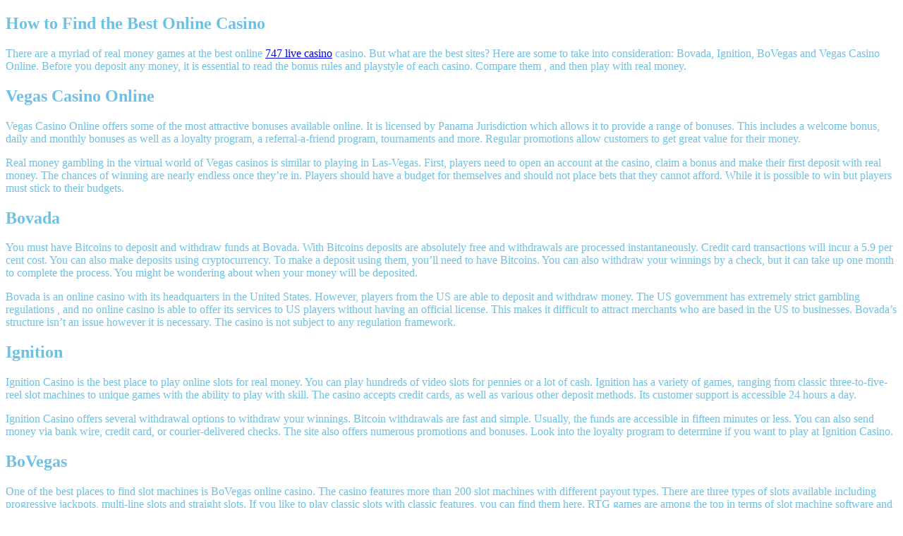

--- FILE ---
content_type: text/css
request_url: https://tododecoracionesgye.com/wp-content/themes/child/style.css?ver=1.0.0
body_size: -6
content:
/*
Theme Name: Genesis Child Theme
Theme URI: http://example.com
Description: This is a blank child theme for the Genesis Framework.   
Author: You
Author URI: http://example.com
Template: genesis  
License: GPL-2.0+  
License URI: http://www.gnu.org/licenses/gpl-2.0.html  
*/



